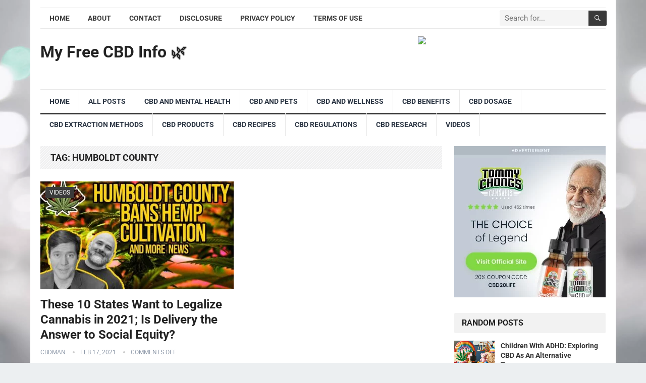

--- FILE ---
content_type: text/html; charset=UTF-8
request_url: https://myfreecbdinfo.com/tag/humboldt-county/
body_size: 11746
content:
<!DOCTYPE html>
<html lang="en-US" prefix="og: http://ogp.me/ns#">
<head>
<meta charset="UTF-8">
<title>Humboldt County &#124; My Free CBD Info 🌿</title>


<!-- SEO by Squirrly SEO 12.4.15 - https://plugin.squirrly.co/ -->

<meta name="robots" content="index,follow">
<meta name="googlebot" content="index,follow,max-snippet:-1,max-image-preview:large,max-video-preview:-1">
<meta name="bingbot" content="index,follow,max-snippet:-1,max-image-preview:large,max-video-preview:-1">

<link rel="canonical" href="https://myfreecbdinfo.com/tag/humboldt-county/" />
<link rel="alternate" type="application/rss+xml" href="https://myfreecbdinfo.com/sitemap.xml" />

<meta property="og:url" content="https://myfreecbdinfo.com/tag/humboldt-county/" />
<meta property="og:title" content="Humboldt County &#124; My Free CBD Info 🌿" />
<meta property="og:description" content="" />
<meta property="og:type" content="website" />
<meta property="og:site_name" content="My Free CBD Info 🌿" />
<meta property="og:locale" content="en_US" />

<meta property="twitter:url" content="https://myfreecbdinfo.com/tag/humboldt-county/" />
<meta property="twitter:title" content="Humboldt County &#124; My Free CBD Info 🌿" />
<meta property="twitter:description" content="" />
<meta property="twitter:domain" content="My Free CBD Info 🌿" />
<meta property="twitter:card" content="summary_large_image" />
<meta property="twitter:creator" content="@twitter" />
<meta property="twitter:site" content="@twitter" />
<script src='https://www.googletagmanager.com/gtag/js?id=G-0N3EWD2H59' defer data-deferred="1"></script><script src="[data-uri]" defer></script>
<!-- /SEO by Squirrly SEO - WordPress SEO Plugin -->




<meta name="viewport" content="width=device-width, initial-scale=1">
<meta http-equiv="X-UA-Compatible" content="IE=edge">
<meta name="HandheldFriendly" content="true">
<link rel="profile" href="https://gmpg.org/xfn/11">

	
	<link rel='dns-prefetch' href='//stats.wp.com' />
<link rel='dns-prefetch' href='//fonts.googleapis.com' />
<link rel="alternate" type="application/rss+xml" title="My Free CBD Info 🌿 &raquo; Feed" href="https://myfreecbdinfo.com/feed/" />
<link rel="alternate" type="application/rss+xml" title="My Free CBD Info 🌿 &raquo; Humboldt County Tag Feed" href="https://myfreecbdinfo.com/tag/humboldt-county/feed/" />

<style id="litespeed-ccss">ul{box-sizing:border-box}:root{--wp--preset--font-size--normal:16px;--wp--preset--font-size--huge:42px}body{--wp--preset--color--black:#000;--wp--preset--color--cyan-bluish-gray:#abb8c3;--wp--preset--color--white:#fff;--wp--preset--color--pale-pink:#f78da7;--wp--preset--color--vivid-red:#cf2e2e;--wp--preset--color--luminous-vivid-orange:#ff6900;--wp--preset--color--luminous-vivid-amber:#fcb900;--wp--preset--color--light-green-cyan:#7bdcb5;--wp--preset--color--vivid-green-cyan:#00d084;--wp--preset--color--pale-cyan-blue:#8ed1fc;--wp--preset--color--vivid-cyan-blue:#0693e3;--wp--preset--color--vivid-purple:#9b51e0;--wp--preset--gradient--vivid-cyan-blue-to-vivid-purple:linear-gradient(135deg,rgba(6,147,227,1) 0%,#9b51e0 100%);--wp--preset--gradient--light-green-cyan-to-vivid-green-cyan:linear-gradient(135deg,#7adcb4 0%,#00d082 100%);--wp--preset--gradient--luminous-vivid-amber-to-luminous-vivid-orange:linear-gradient(135deg,rgba(252,185,0,1) 0%,rgba(255,105,0,1) 100%);--wp--preset--gradient--luminous-vivid-orange-to-vivid-red:linear-gradient(135deg,rgba(255,105,0,1) 0%,#cf2e2e 100%);--wp--preset--gradient--very-light-gray-to-cyan-bluish-gray:linear-gradient(135deg,#eee 0%,#a9b8c3 100%);--wp--preset--gradient--cool-to-warm-spectrum:linear-gradient(135deg,#4aeadc 0%,#9778d1 20%,#cf2aba 40%,#ee2c82 60%,#fb6962 80%,#fef84c 100%);--wp--preset--gradient--blush-light-purple:linear-gradient(135deg,#ffceec 0%,#9896f0 100%);--wp--preset--gradient--blush-bordeaux:linear-gradient(135deg,#fecda5 0%,#fe2d2d 50%,#6b003e 100%);--wp--preset--gradient--luminous-dusk:linear-gradient(135deg,#ffcb70 0%,#c751c0 50%,#4158d0 100%);--wp--preset--gradient--pale-ocean:linear-gradient(135deg,#fff5cb 0%,#b6e3d4 50%,#33a7b5 100%);--wp--preset--gradient--electric-grass:linear-gradient(135deg,#caf880 0%,#71ce7e 100%);--wp--preset--gradient--midnight:linear-gradient(135deg,#020381 0%,#2874fc 100%);--wp--preset--duotone--dark-grayscale:url('#wp-duotone-dark-grayscale');--wp--preset--duotone--grayscale:url('#wp-duotone-grayscale');--wp--preset--duotone--purple-yellow:url('#wp-duotone-purple-yellow');--wp--preset--duotone--blue-red:url('#wp-duotone-blue-red');--wp--preset--duotone--midnight:url('#wp-duotone-midnight');--wp--preset--duotone--magenta-yellow:url('#wp-duotone-magenta-yellow');--wp--preset--duotone--purple-green:url('#wp-duotone-purple-green');--wp--preset--duotone--blue-orange:url('#wp-duotone-blue-orange');--wp--preset--font-size--small:13px;--wp--preset--font-size--medium:20px;--wp--preset--font-size--large:36px;--wp--preset--font-size--x-large:42px;--wp--preset--spacing--20:.44rem;--wp--preset--spacing--30:.67rem;--wp--preset--spacing--40:1rem;--wp--preset--spacing--50:1.5rem;--wp--preset--spacing--60:2.25rem;--wp--preset--spacing--70:3.38rem;--wp--preset--spacing--80:5.06rem;--wp--preset--shadow--natural:6px 6px 9px rgba(0,0,0,.2);--wp--preset--shadow--deep:12px 12px 50px rgba(0,0,0,.4);--wp--preset--shadow--sharp:6px 6px 0px rgba(0,0,0,.2);--wp--preset--shadow--outlined:6px 6px 0px -3px rgba(255,255,255,1),6px 6px rgba(0,0,0,1);--wp--preset--shadow--crisp:6px 6px 0px rgba(0,0,0,1)}html{-webkit-text-size-adjust:100%}*,*:before,*:after{box-sizing:border-box}html,body,div,span,h1,h2,h3,p,img,ul,li,form,aside,header,nav{margin:0;padding:0;border:0;outline:0;font-size:100%;vertical-align:baseline;background:0 0;word-wrap:break-word}body{line-height:1}aside,header,nav,main{display:block}nav ul{list-style:none}a{margin:0;padding:0;font-size:100%;vertical-align:baseline;background:0 0}input{vertical-align:middle}img{height:auto;max-width:100%}img[class*=attachment-]{height:auto}h1,h2,h3{color:#222;font-weight:700}input{-webkit-appearance:none;box-sizing:border-box}input,input[type=search]{font-size:15px;font-weight:400;background-color:#fff;border:1px solid #ddd;border-radius:2px;outline:none;color:#333}input[type=search]{height:40px;line-height:40px;padding:0 15px}button{border:none;border-radius:2px;color:#fff;padding:0 15px;white-space:nowrap;vertical-align:middle;font-size:14px;font-weight:700;height:40px;line-height:40px;text-transform:uppercase;-webkit-appearance:none;-webkit-backface-visibility:hidden}.clear:before,.clear:after{content:"";display:table}.clear:after{clear:both}.clear{clear:both}body{background:#eceff1;color:#414141;font-style:normal;font-size:16px;font-weight:400;line-height:1.6em}a{color:#222;text-decoration:none}a:visited{color:#222}.container{margin:0 auto;width:1120px}#page{background-color:#fff;width:1160px;margin:0 auto}#masthead .container{position:relative}.site-start{height:120px}.header-ad{float:right;line-height:.5;width:728px;height:90px;margin-top:15px;overflow:hidden;text-align:center}.site-header{background-color:#fff;width:100%;line-height:1}.search-input{background:#fff;border:1px solid #ddd;outline:none;height:38px;line-height:38px;color:#333;text-indent:5px}.search-submit{border-left:none;color:#8e99a9;font-size:15px;font-weight:600;height:38px;line-height:1;outline:none;text-align:center;vertical-align:middle}.header-search{line-height:1;width:240px;height:32px;position:absolute;top:5px;right:0;z-index:2}.header-search .search-input{background:#f5f5f5;border-top-right-radius:0;border-bottom-right-radius:0;border:none;color:#222;font-size:15px;padding:0 5px;height:30px;line-height:30px;width:210px;position:absolute;top:0;right:0;box-shadow:inset 0 1px 1px rgba(0,0,0,.1);-webkit-box-shadow:inset 0 1px 1px rgba(0,0,0,.1);-moz-box-shadow:inset 0 1px 1px rgba(0,0,0,.1);-webkit-appearance:none}.header-search .search-submit{border:none;border-top-left-radius:0;border-bottom-left-radius:0;box-shadow:none;color:#fff;font-size:14px;height:30px;position:absolute;top:0;right:0;padding:0 10px;text-transform:uppercase}.mobile-search{background-color:#fff;box-shadow:0 3px 8px rgba(0,0,0,.2);border-bottom-left-radius:3px;padding:10px;display:none;top:70px;right:1%;position:absolute}.mobile-search .search-submit{color:#fff;height:40px}.site-branding{float:left;text-align:left}.site-branding .site-title{font-size:32px;margin-top:30px}.site-branding .site-title a{display:block}.site-branding .site-desc{color:#8e99a9;font-size:13px;margin-top:10px}.sf-menu *{margin:0;padding:0;list-style:none}.sf-menu{margin:0;padding:0;list-style:none}.sf-menu li{position:relative}.sf-menu>li{float:left}.sf-menu a{display:block;position:relative}.sf-menu a{text-decoration:none;zoom:1}.sf-menu li{white-space:nowrap}.sf-menu li a{color:#2c3644;font-size:14px;font-weight:700;padding:0 18px;text-transform:uppercase}#primary-bar{border-top:1px solid #e9e9e9;border-bottom:1px solid #e9e9e9;height:42px;margin-top:15px}#primary-nav{margin:1px 0 0}#primary-nav li{line-height:38px}#secondary-bar{background-color:#fff;border-top:1px solid #e9e9e9;border-bottom:3px solid;height:50px}#secondary-nav li{border-right:1px solid #e9e9e9;line-height:46px}.entry-title a,.entry-title a:visited{color:#222}.site-content{padding:20px 0}#primary{float:left;width:796px}.thumbnail-wrap{position:relative}.breadcrumbs{background:url("/wp-content/themes/standard-pro/assets/img/bg-stripes.png") repeat;border-bottom:none;padding:10px 20px;position:relative;margin-bottom:25px}.breadcrumbs h1{font-size:18px;margin-bottom:0;text-transform:uppercase}.entry-category a{border-radius:2px;color:#fff;display:inline-block;font-size:12px;height:22px;line-height:22px;margin-bottom:10px;padding:0 8px;text-transform:uppercase;-webkit-backface-visibility:hidden}.content-grid .hentry{border-bottom:1px solid #ddd;margin-bottom:30px;padding-bottom:30px;position:relative}.content-grid .entry-title{line-height:1.25;margin-bottom:8px}.content-grid .entry-summary{display:table;line-height:1.8}.content-grid .entry-summary p{display:inline}.content-grid .entry-meta{font-size:12px;position:relative;text-transform:uppercase;color:#8e99a9}.content-grid .entry-meta a{color:#8e99a9}.content-grid .entry-meta .entry-comment,.content-grid .entry-meta .entry-date{position:relative;margin-left:11px;padding-left:15px}.content-grid .entry-meta .entry-comment:before,.content-grid .entry-meta .entry-date:before{background-color:#ccc;border-radius:50%;color:#aaa;content:" ";display:inline-block;width:4px;height:4px;position:absolute;left:0;top:5px}.content-grid .hentry{border-bottom:none;float:left;width:383px;margin-right:30px;margin-bottom:40px;padding-bottom:0}.content-grid .hentry:nth-of-type(2n+1){clear:left}.content-grid .thumbnail-link{display:block;width:100%;position:relative;margin:0 0 15px;line-height:.5;text-align:center}.content-grid .thumbnail-link img{width:100%;height:auto}.content-grid .entry-title{font-size:24px}.content-grid .entry-category{position:absolute;top:8px;left:10px}.content-grid .entry-meta{margin-bottom:10px}.content-grid .entry-summary{margin-bottom:10px}#primary p,.entry-summary{line-height:1.8em}.sidebar{float:right;width:300px}.sidebar .widget{margin-bottom:25px;line-height:1.4}.sidebar .widget .widget-title{background-color:#f2f2f2;border-radius:2px;color:#222;font-size:16px;font-weight:700;margin-bottom:15px;height:40px;line-height:40px;padding:0 15px;text-transform:uppercase}.sidebar .widget ul>li{list-style:none;margin-bottom:15px;position:relative;padding-left:14px}.sidebar .widget ul>li a{color:#333}.sidebar .widget ul>li:before{border-radius:50%;content:" ";display:inline-block;width:4px;height:4px;position:absolute;left:0;top:8px}.sidebar .widget_posts_thumbnail ul li{list-style:none}.sidebar .widget_posts_thumbnail ul li:before{content:none;display:none}.sidebar .widget_posts_thumbnail{color:#8e99a9;line-height:1.4}.sidebar .widget_posts_thumbnail ul>li{margin-bottom:20px;padding:0!important}.sidebar .widget_posts_thumbnail .thumbnail-wrap,.sidebar .widget_posts_thumbnail .wp-post-image,.sidebar .widget_posts_thumbnail img{width:80px;height:auto}.widget_posts_thumbnail ul li{margin:0 0 20px}.widget_posts_thumbnail li:after{content:"";display:block;clear:both}.widget_posts_thumbnail .entry-wrap{display:table;line-height:1.2}.widget_posts_thumbnail .entry-wrap a{font-size:14px;font-weight:700}.widget_posts_thumbnail .thumbnail-wrap{float:left;margin:0 12px 0 0;line-height:0}.widget_posts_thumbnail .entry-meta{color:#8e99a9;font-size:13px;margin-top:5px}.sidebar .widget_ad{background:0 0;padding:0}.sidebar .widget_ad img{line-height:.8}#back-top{display:none;position:fixed;bottom:10px;right:10px}#back-top a span{background-color:#999;border-radius:2px;color:#fff;font-size:18px;width:30px;height:30px;display:block;line-height:30px;text-align:center;text-decoration:none;vertical-align:middle}:root .header-search .search-submit{right:-2px}img{-webkit-backface-visibility:hidden}.mobile-menu-icon{display:none;position:absolute;top:22px;right:40px}.mobile-menu-icon .menu-icon-close,.mobile-menu-icon .menu-icon-open{color:#333;display:block;font-size:13px;font-weight:700;padding:0 8px;min-width:60px;height:28px;line-height:28px;text-align:center;text-transform:uppercase}.mobile-menu-icon .menu-icon-close{display:none}.mobile-menu-icon .menu-icon-close .genericon{margin-top:-2px;font-size:18px;font-weight:600;line-height:1;vertical-align:middle}.mobile-menu-icon .menu-icon-close{display:none}.mobile-menu{background-color:#f7f7f7;border-top:1px solid #f0f0f0;display:none;position:absolute;width:100%;top:70px;padding:25px 0;z-index:9999}.mobile-menu .menu-left,.mobile-menu .menu-right{float:left;width:50%}.mobile-menu h3{color:#333;font-size:14px;margin-bottom:15px;text-transform:uppercase}.mobile-menu ul li{display:block;list-style:none;margin-bottom:15px}.mobile-menu ul li:before{font-family:"genericons";content:'\f428';color:#999;font-size:15px;margin-left:-4px;padding-right:2px;vertical-align:middle;text-align:left}.mobile-menu ul li:last-child{margin-bottom:0}.mobile-menu ul li.menu-item-home{display:none}.mobile-menu ul li a{color:#666;font-size:14px}.search-icon{display:none;position:absolute;top:26px;right:10px}.search-icon span{color:#333;font-size:22px;font-weight:700;vertical-align:middle}.search-icon .genericon-close{display:none}@media only screen and (min-width:960px) and (max-width:1119px){body{background-color:#fff}#page,.container{width:940px}.header-ad{width:600px;height:auto;margin-top:23px}#primary{width:620px}.sf-menu li a{font-weight:400;text-transform:none;padding:0 15px}.content-grid .hentry{width:295px}.content-grid .entry-comment{display:none}}@media only screen and (max-width:959px){.mobile-menu-icon,.search-icon{display:block}.site-branding .site-title{font-size:28px;line-height:67px;margin-top:0}.site-branding .site-desc{display:none}#primary-nav,#secondary-nav,#primary-bar,#secondary-bar{display:none}#page{width:100%}.container{width:98%}.site-header{position:relative}.site-start{height:70px;border-bottom:3px solid #ce181e}.header-ad{float:left;width:100%;height:auto;text-align:center}#primary{float:none;width:100%;padding-bottom:25px}#secondary{float:none;width:100%}}@media only screen and (min-width:768px) and (max-width:959px){.header-ad{margin-top:20px}.content-grid .hentry{width:48%;margin-right:4%}.content-grid .hentry .entry-comment{display:none}}@media only screen and (max-width:767px){.header-ad{height:auto;margin-bottom:0}.site-content{padding:13px 0}.entry-summary{clear:both;display:block}.entry-summary:before{content:" ";display:block;clear:both}}@media only screen and (min-width:480px) and (max-width:767px){.content-grid .hentry{width:48%;margin-right:4%;padding:0}.content-grid .hentry .entry-comment{display:none}.content-grid .entry-title{font-size:20px}}@media only screen and (max-width:479px){.site-content{padding:10px 0}.site-branding .site-title{font-size:24px}.site-title{font-size:24px}.content-grid .hentry{float:none;width:100%;margin:0 0 25px}.content-grid .entry-title{font-size:22px}}@media only screen and (max-width:359px){.content-grid .hentry .entry-comment{display:none}}body.custom-background{background-image:url("https://myfreecbdinfo.com/wp-content/uploads/2021/03/bg1.jpg");background-position:left top;background-size:cover;background-repeat:no-repeat;background-attachment:fixed}.content-grid .entry-summary{display:inline}body,input,input[type=search]{font-family:"Roboto","Helvetica Neue",Helvetica,Arial,sans-serif}#secondary-menu li a,button,h1,h2,h3{font-family:"Roboto","Helvetica Neue",Helvetica,Arial,sans-serif}#primary-menu li a:link,#primary-menu li a:visited,.sidebar .widget a{color:#3a3a3a}button,.entry-category a,.sidebar .widget ul li:before{background-color:#3a3a3a}#secondary-bar{border-bottom-color:#3a3a3a}.header-search,.sf-menu li a:before{border-color:#3a3a3a}</style><link rel="preload" data-asynced="1" data-optimized="2" as="style" onload="this.onload=null;this.rel='stylesheet'" href="https://myfreecbdinfo.com/wp-content/litespeed/css/4d32eae99a686ce44542c8e8e0d4f627.css?ver=7f6f7" /><script src="[data-uri]" defer></script>














<script type="text/javascript" src="https://myfreecbdinfo.com/wp-includes/js/jquery/jquery.min.js?ver=3.7.1" id="jquery-core-js"></script>

<link rel="https://api.w.org/" href="https://myfreecbdinfo.com/wp-json/" /><link rel="alternate" title="JSON" type="application/json" href="https://myfreecbdinfo.com/wp-json/wp/v2/tags/824" /><link rel="EditURI" type="application/rsd+xml" title="RSD" href="https://myfreecbdinfo.com/xmlrpc.php?rsd" />
<meta name="generator" content="WordPress 6.7.4" />
<link rel='dns-prefetch' href='https://i0.wp.com/'><link rel='preconnect' href='https://i0.wp.com/' crossorigin><link rel='dns-prefetch' href='https://i1.wp.com/'><link rel='preconnect' href='https://i1.wp.com/' crossorigin><link rel='dns-prefetch' href='https://i2.wp.com/'><link rel='preconnect' href='https://i2.wp.com/' crossorigin><link rel='dns-prefetch' href='https://i3.wp.com/'><link rel='preconnect' href='https://i3.wp.com/' crossorigin><!-- FIFU: meta tags for featured image (begin) -->
<!-- FIFU: meta tags for featured image (end) --><meta name="google-site-verification" content="qqplshWRZKDMqn7e7SDw6OPs7h1cRSm9CbJqxGDhWpM" />	
		
	
<!-- Begin Custom CSS -->

<!-- End Custom CSS -->
		
		<script async src="https://pagead2.googlesyndication.com/pagead/js/adsbygoogle.js?client=ca-pub-7777712716802792"
     crossorigin="anonymous"></script>

</head>

<body class="archive tag tag-humboldt-county tag-824 custom-background wp-embed-responsive hfeed">
<div id="page" class="site">

	<header id="masthead" class="site-header clear">

		<div id="primary-bar" class="container">

			<nav id="primary-nav" class="primary-navigation">

				<div class="menu-top-menu-container"><ul id="primary-menu" class="sf-menu"><li id="menu-item-12" class="menu-item menu-item-type-custom menu-item-object-custom menu-item-home menu-item-12"><a href="https://myfreecbdinfo.com/">Home</a></li>
<li id="menu-item-37" class="menu-item menu-item-type-post_type menu-item-object-page menu-item-37"><a href="https://myfreecbdinfo.com/about/">About</a></li>
<li id="menu-item-38" class="menu-item menu-item-type-post_type menu-item-object-page menu-item-38"><a href="https://myfreecbdinfo.com/contact/">Contact</a></li>
<li id="menu-item-39" class="menu-item menu-item-type-post_type menu-item-object-page menu-item-39"><a href="https://myfreecbdinfo.com/disclosure/">Disclosure</a></li>
<li id="menu-item-40" class="menu-item menu-item-type-post_type menu-item-object-page menu-item-40"><a href="https://myfreecbdinfo.com/privacy-policy/">Privacy Policy</a></li>
<li id="menu-item-41" class="menu-item menu-item-type-post_type menu-item-object-page menu-item-41"><a href="https://myfreecbdinfo.com/terms-of-use/">Terms of Use</a></li>
</ul></div>
			</nav><!-- #primary-nav -->

			
			<div class="header-search">
				<form id="searchform" method="get" action="https://myfreecbdinfo.com/">
					<input type="search" name="s" class="search-input" placeholder="Search for..." autocomplete="off">
					<button type="submit" class="search-submit"><span class="genericon genericon-search"></span></button>		
				</form>
			</div><!-- .header-search -->	
					
			
		</div><!-- #primary-bar -->

		<div class="site-start container">

			<div class="site-branding">

				
				<h1 class="site-title"><a href="https://myfreecbdinfo.com">My Free CBD Info 🌿</a></h1>
				<div class="site-desc">
									</div><!-- .site-desc -->

				
			</div><!-- .site-branding -->						

			<div id="happythemes-ad-6" class="header-ad widget_ad ad-widget"><div class="adwidget"><a target="_blank" href="https://shareasale.com/r.cfm?b=2533663&amp;u=2719813&amp;m=103142&amp;urllink=&amp;afftrack="><img src="https://static.shareasale.com/image/103142/728-x-90_06.jpg" border="0" /></a></div></div>	

		</div><!-- .site-start .container -->

		<div id="secondary-bar" class="container">

			<nav id="secondary-nav" class="secondary-navigation">

				<div class="menu-main-menu-container"><ul id="secondary-menu" class="sf-menu"><li id="menu-item-2764" class="menu-item menu-item-type-custom menu-item-object-custom menu-item-home menu-item-2764"><a href="https://myfreecbdinfo.com/">Home</a></li>
<li id="menu-item-2751" class="menu-item menu-item-type-taxonomy menu-item-object-category menu-item-2751"><a href="https://myfreecbdinfo.com/category/cbd-articlesnews/">All Posts</a></li>
<li id="menu-item-2752" class="menu-item menu-item-type-taxonomy menu-item-object-category menu-item-2752"><a href="https://myfreecbdinfo.com/category/cbd-and-mental-health/">CBD and Mental Health</a></li>
<li id="menu-item-2753" class="menu-item menu-item-type-taxonomy menu-item-object-category menu-item-2753"><a href="https://myfreecbdinfo.com/category/cbd-and-pets/">CBD and Pets</a></li>
<li id="menu-item-2754" class="menu-item menu-item-type-taxonomy menu-item-object-category menu-item-2754"><a href="https://myfreecbdinfo.com/category/cbd-and-wellness/">CBD and Wellness</a></li>
<li id="menu-item-2755" class="menu-item menu-item-type-taxonomy menu-item-object-category menu-item-2755"><a href="https://myfreecbdinfo.com/category/cbd-benefits/">CBD Benefits</a></li>
<li id="menu-item-2756" class="menu-item menu-item-type-taxonomy menu-item-object-category menu-item-2756"><a href="https://myfreecbdinfo.com/category/cbd-dosage/">CBD Dosage</a></li>
<li id="menu-item-2757" class="menu-item menu-item-type-taxonomy menu-item-object-category menu-item-2757"><a href="https://myfreecbdinfo.com/category/cbd-extraction-methods/">CBD Extraction Methods</a></li>
<li id="menu-item-2758" class="menu-item menu-item-type-taxonomy menu-item-object-category menu-item-2758"><a href="https://myfreecbdinfo.com/category/cbd-products/">CBD Products</a></li>
<li id="menu-item-2759" class="menu-item menu-item-type-taxonomy menu-item-object-category menu-item-2759"><a href="https://myfreecbdinfo.com/category/cbd-recipes/">CBD Recipes</a></li>
<li id="menu-item-2760" class="menu-item menu-item-type-taxonomy menu-item-object-category menu-item-2760"><a href="https://myfreecbdinfo.com/category/cbd-regulations/">CBD Regulations</a></li>
<li id="menu-item-2761" class="menu-item menu-item-type-taxonomy menu-item-object-category menu-item-2761"><a href="https://myfreecbdinfo.com/category/cbd-research/">CBD Research</a></li>
<li id="menu-item-2762" class="menu-item menu-item-type-taxonomy menu-item-object-category menu-item-2762"><a href="https://myfreecbdinfo.com/category/videos/">Videos</a></li>
</ul></div>
			</nav><!-- #secondary-nav -->

		</div><!-- #secondary-bar -->

		<span class="mobile-menu-icon">
			<span class="menu-icon-open">Menu</span>
			<span class="menu-icon-close"><span class="genericon genericon-close"></span></span>		
		</span>	

					
			<span class="search-icon">
				<span class="genericon genericon-search"></span>
				<span class="genericon genericon-close"></span>			
			</span>

			<div class="mobile-search">
				<form id="searchform" method="get" action="https://myfreecbdinfo.com/">
					<input type="search" name="s" class="search-input" placeholder="Search for..." autocomplete="off">
					<button type="submit" class="search-submit"><span class="genericon genericon-search"></span></button>		
				</form>
			</div><!-- .header-search -->					

		
		<div class="mobile-menu clear">

			<div class="container">

			<div class="menu-left"><h3>Pages</h3><div class="menu-top-menu-container"><ul id="primary-mobile-menu" class=""><li class="menu-item menu-item-type-custom menu-item-object-custom menu-item-home menu-item-12"><a href="https://myfreecbdinfo.com/">Home</a></li>
<li class="menu-item menu-item-type-post_type menu-item-object-page menu-item-37"><a href="https://myfreecbdinfo.com/about/">About</a></li>
<li class="menu-item menu-item-type-post_type menu-item-object-page menu-item-38"><a href="https://myfreecbdinfo.com/contact/">Contact</a></li>
<li class="menu-item menu-item-type-post_type menu-item-object-page menu-item-39"><a href="https://myfreecbdinfo.com/disclosure/">Disclosure</a></li>
<li class="menu-item menu-item-type-post_type menu-item-object-page menu-item-40"><a href="https://myfreecbdinfo.com/privacy-policy/">Privacy Policy</a></li>
<li class="menu-item menu-item-type-post_type menu-item-object-page menu-item-41"><a href="https://myfreecbdinfo.com/terms-of-use/">Terms of Use</a></li>
</ul></div></div><div class="menu-right"><h3>Categories</h3><div class="menu-main-menu-container"><ul id="secondary-mobile-menu" class=""><li class="menu-item menu-item-type-custom menu-item-object-custom menu-item-home menu-item-2764"><a href="https://myfreecbdinfo.com/">Home</a></li>
<li class="menu-item menu-item-type-taxonomy menu-item-object-category menu-item-2751"><a href="https://myfreecbdinfo.com/category/cbd-articlesnews/">All Posts</a></li>
<li class="menu-item menu-item-type-taxonomy menu-item-object-category menu-item-2752"><a href="https://myfreecbdinfo.com/category/cbd-and-mental-health/">CBD and Mental Health</a></li>
<li class="menu-item menu-item-type-taxonomy menu-item-object-category menu-item-2753"><a href="https://myfreecbdinfo.com/category/cbd-and-pets/">CBD and Pets</a></li>
<li class="menu-item menu-item-type-taxonomy menu-item-object-category menu-item-2754"><a href="https://myfreecbdinfo.com/category/cbd-and-wellness/">CBD and Wellness</a></li>
<li class="menu-item menu-item-type-taxonomy menu-item-object-category menu-item-2755"><a href="https://myfreecbdinfo.com/category/cbd-benefits/">CBD Benefits</a></li>
<li class="menu-item menu-item-type-taxonomy menu-item-object-category menu-item-2756"><a href="https://myfreecbdinfo.com/category/cbd-dosage/">CBD Dosage</a></li>
<li class="menu-item menu-item-type-taxonomy menu-item-object-category menu-item-2757"><a href="https://myfreecbdinfo.com/category/cbd-extraction-methods/">CBD Extraction Methods</a></li>
<li class="menu-item menu-item-type-taxonomy menu-item-object-category menu-item-2758"><a href="https://myfreecbdinfo.com/category/cbd-products/">CBD Products</a></li>
<li class="menu-item menu-item-type-taxonomy menu-item-object-category menu-item-2759"><a href="https://myfreecbdinfo.com/category/cbd-recipes/">CBD Recipes</a></li>
<li class="menu-item menu-item-type-taxonomy menu-item-object-category menu-item-2760"><a href="https://myfreecbdinfo.com/category/cbd-regulations/">CBD Regulations</a></li>
<li class="menu-item menu-item-type-taxonomy menu-item-object-category menu-item-2761"><a href="https://myfreecbdinfo.com/category/cbd-research/">CBD Research</a></li>
<li class="menu-item menu-item-type-taxonomy menu-item-object-category menu-item-2762"><a href="https://myfreecbdinfo.com/category/videos/">Videos</a></li>
</ul></div></div>
			</div><!-- .container -->

		</div><!-- .mobile-menu -->					

	</header><!-- #masthead -->	

<div id="content" class="site-content container clear">

	<div id="primary" class="content-area clear">
				
		<main id="main" class="site-main clear">

			<div class="breadcrumbs clear">
				<h1>
					Tag: <span>Humboldt County</span>					
				</h1>	
			</div><!-- .breadcrumbs -->
		
			<div id="recent-content" class="content-grid">

				
<div id="post-501" class="post-501 post type-post status-publish format-standard has-post-thumbnail hentry category-videos tag-cannabis-delivery tag-cannabis-industry tag-cannabis-legalization tag-cannabis-legalization-news tag-cannabis-news-2021 tag-delta-8 tag-hb-1100 tag-hb-1100-south-dakota tag-hemp-industry tag-humboldt-county tag-is-delivery-the-answer-to-social-equity tag-legalize-2021 tag-marijuana-legalization tag-marijuana-news tag-marijuana-social-equity tag-nj-weed tag-south-dakota-hb-1100 tag-states-legalizing-in-2021 tag-thc-vape-rules tag-these-10-states-want-to-legalize-cannabis-in-2021 tag-vape-toxins tag-who-will-legalize-in-2021">	

			<a class="thumbnail-link" href="https://myfreecbdinfo.com/these-10-states-want-to-legalize-cannabis-in-2021-is-delivery-the-answer-to-social-equity/">
			<div class="thumbnail-wrap">
				<img width="383" height="214" src="https://myfreecbdinfo.com/wp-content/uploads/2021/04/t-to-legalize-cannabis-in-2021-is-delivery-the-answer-to-social-equity-R9z06iHSmmw-383x214.jpg.webp" class="attachment-grid_thumb size-grid_thumb wp-post-image" alt="These 10 States Want to Legalize Cannabis in 2021; Is Delivery the Answer to Social Equity?" title="These 10 States Want to Legalize Cannabis in 2021; Is Delivery the Answer to Social Equity?" decoding="async" srcset="https://myfreecbdinfo.com/wp-content/uploads/2021/04/t-to-legalize-cannabis-in-2021-is-delivery-the-answer-to-social-equity-R9z06iHSmmw-383x214.jpg.webp 383w, https://myfreecbdinfo.com/wp-content/uploads/2021/04/t-to-legalize-cannabis-in-2021-is-delivery-the-answer-to-social-equity-R9z06iHSmmw-300x169.jpg.webp 300w, https://myfreecbdinfo.com/wp-content/uploads/2021/04/t-to-legalize-cannabis-in-2021-is-delivery-the-answer-to-social-equity-R9z06iHSmmw-1024x576.jpg.webp 1024w, https://myfreecbdinfo.com/wp-content/uploads/2021/04/t-to-legalize-cannabis-in-2021-is-delivery-the-answer-to-social-equity-R9z06iHSmmw-768x432.jpg.webp 768w, https://myfreecbdinfo.com/wp-content/uploads/2021/04/t-to-legalize-cannabis-in-2021-is-delivery-the-answer-to-social-equity-R9z06iHSmmw-796x445.jpg.webp 796w, https://myfreecbdinfo.com/wp-content/uploads/2021/04/t-to-legalize-cannabis-in-2021-is-delivery-the-answer-to-social-equity-R9z06iHSmmw.jpg.webp 1280w" sizes="(max-width: 383px) 100vw, 383px" />			</div><!-- .thumbnail-wrap -->
		</a>
		

	<div class="entry-category">
		<a href="https://myfreecbdinfo.com/category/videos/" title="View all posts in Videos" >Videos</a> 	</div><!-- .entry-category -->

	<h2 class="entry-title"><a href="https://myfreecbdinfo.com/these-10-states-want-to-legalize-cannabis-in-2021-is-delivery-the-answer-to-social-equity/">These 10 States Want to Legalize Cannabis in 2021; Is Delivery the Answer to Social Equity?</a></h2>
	
	<div class="entry-meta">

	<span class="entry-author"><a href="https://myfreecbdinfo.com/author/cbdman/" title="Posts by cbdman" rel="author">cbdman</a></span> 
	<span class="entry-date">Feb 17, 2021</span>
	<span class="entry-comment"><span class="comments-link">comments off</span></span>

</div><!-- .entry-meta -->
	<div class="entry-summary">
		<p>The Most Effective Treatment For Lumbar Disc Pain When it comes to back pains, the lower back part is always one of the most common parts that many people experience&#8230; </p>
	</div><!-- .entry-summary -->

	<div class="read-more"><a href="https://myfreecbdinfo.com/these-10-states-want-to-legalize-cannabis-in-2021-is-delivery-the-answer-to-social-equity/">Continue Reading &raquo;</a></div>

</div><!-- #post-501 -->
			</div><!-- #recent-content -->	

		</main><!-- .site-main -->

		
	</div><!-- #primary -->


<aside id="secondary" class="widget-area sidebar">
	
	<div id="happythemes-ad-7" class="widget widget_ad ad-widget"><div class="adwidget"><a href="https://clicks.trackcb.com/aff_c?offer_id=84&aff_id=1960" target="_blank"><img src="https://myfreecbdinfo.com/wp-content/uploads/2021/04/tommychongs.png.webp"></a></div></div><div id="standard_pro-random-5" class="widget widget-standard_pro-random widget_posts_thumbnail"><h2 class="widget-title">Random Posts</h2><ul><li class="clear"><a href="https://myfreecbdinfo.com/children-with-adhd-exploring-cbd-as-an-alternative-treatment/" rel="bookmark"><div class="thumbnail-wrap"><img width="300" height="300" src="https://myfreecbdinfo.com/wp-content/uploads/2024/09/02APN2bQ-ynD6CNQHrz-300x300.png" class="attachment-post-thumbnail size-post-thumbnail wp-post-image" alt="Children With ADHD: Exploring CBD As An Alternative Treatment" title="Children With ADHD: Exploring CBD As An Alternative Treatment" decoding="async" loading="lazy" srcset="https://myfreecbdinfo.com/wp-content/uploads/2024/09/02APN2bQ-ynD6CNQHrz-300x300.png 300w, https://myfreecbdinfo.com/wp-content/uploads/2024/09/02APN2bQ-ynD6CNQHrz-150x150.png 150w, https://myfreecbdinfo.com/wp-content/uploads/2024/09/02APN2bQ-ynD6CNQHrz-80x80.png 80w" sizes="auto, (max-width: 300px) 100vw, 300px" /></div></a><div class="entry-wrap"><a href="https://myfreecbdinfo.com/children-with-adhd-exploring-cbd-as-an-alternative-treatment/" rel="bookmark">Children With ADHD: Exploring CBD As An Alternative Treatment</a><div class="entry-meta">September 6, 2024</div></div></li><li class="clear"><a href="https://myfreecbdinfo.com/germany-ready-to-legalize-marijuana/" rel="bookmark"><div class="thumbnail-wrap"><img width="300" height="300" src="https://myfreecbdinfo.com/wp-content/uploads/2021/11/germany-ready-to-legalize-marijuana-aQYgoKshQEg-300x300.jpg.webp" class="attachment-post-thumbnail size-post-thumbnail wp-post-image" alt="Germany Ready To Legalize Marijuana" title="Germany Ready To Legalize Marijuana" decoding="async" loading="lazy" srcset="https://myfreecbdinfo.com/wp-content/uploads/2021/11/germany-ready-to-legalize-marijuana-aQYgoKshQEg-300x300.jpg.webp 300w, https://myfreecbdinfo.com/wp-content/uploads/2021/11/germany-ready-to-legalize-marijuana-aQYgoKshQEg-150x150.jpg.webp 150w, https://myfreecbdinfo.com/wp-content/uploads/2021/11/germany-ready-to-legalize-marijuana-aQYgoKshQEg-80x80.jpg.webp 80w" sizes="auto, (max-width: 300px) 100vw, 300px" /></div></a><div class="entry-wrap"><a href="https://myfreecbdinfo.com/germany-ready-to-legalize-marijuana/" rel="bookmark">Germany Ready To Legalize Marijuana</a><div class="entry-meta">November 21, 2021</div></div></li><li class="clear"><a href="https://myfreecbdinfo.com/rcz-toking-tuesday/" rel="bookmark"><div class="thumbnail-wrap"><img width="300" height="300" src="https://myfreecbdinfo.com/wp-content/uploads/2021/04/rcz-toking-tuesday-CqKJz-ZBXe8-300x300.jpg.webp" class="attachment-post-thumbnail size-post-thumbnail wp-post-image" alt="RCZ Toking Tuesday" title="RCZ Toking Tuesday" decoding="async" loading="lazy" srcset="https://myfreecbdinfo.com/wp-content/uploads/2021/04/rcz-toking-tuesday-CqKJz-ZBXe8-300x300.jpg.webp 300w, https://myfreecbdinfo.com/wp-content/uploads/2021/04/rcz-toking-tuesday-CqKJz-ZBXe8-150x150.jpg.webp 150w, https://myfreecbdinfo.com/wp-content/uploads/2021/04/rcz-toking-tuesday-CqKJz-ZBXe8-80x80.jpg.webp 80w" sizes="auto, (max-width: 300px) 100vw, 300px" /></div></a><div class="entry-wrap"><a href="https://myfreecbdinfo.com/rcz-toking-tuesday/" rel="bookmark">RCZ Toking Tuesday</a><div class="entry-meta">December 15, 2020</div></div></li><li class="clear"><a href="https://myfreecbdinfo.com/washington-dispensaries-hit-by-scammers/" rel="bookmark"><div class="thumbnail-wrap"><img width="300" height="300" src="https://myfreecbdinfo.com/wp-content/uploads/2021/04/washington-dispensaries-hit-by-scammers-s9pT6TdiOZg-300x300.jpg.webp" class="attachment-post-thumbnail size-post-thumbnail wp-post-image" alt="Washington Dispensaries Hit by Scammers" title="Washington Dispensaries Hit by Scammers" decoding="async" loading="lazy" srcset="https://myfreecbdinfo.com/wp-content/uploads/2021/04/washington-dispensaries-hit-by-scammers-s9pT6TdiOZg-300x300.jpg.webp 300w, https://myfreecbdinfo.com/wp-content/uploads/2021/04/washington-dispensaries-hit-by-scammers-s9pT6TdiOZg-150x150.jpg.webp 150w, https://myfreecbdinfo.com/wp-content/uploads/2021/04/washington-dispensaries-hit-by-scammers-s9pT6TdiOZg-80x80.jpg 80w" sizes="auto, (max-width: 300px) 100vw, 300px" /></div></a><div class="entry-wrap"><a href="https://myfreecbdinfo.com/washington-dispensaries-hit-by-scammers/" rel="bookmark">Washington Dispensaries Hit by Scammers</a><div class="entry-meta">September 16, 2020</div></div></li><li class="clear"><a href="https://myfreecbdinfo.com/black-cherry-punch-marijuana-monday/" rel="bookmark"><div class="thumbnail-wrap"><img width="300" height="300" src="https://myfreecbdinfo.com/wp-content/uploads/2021/07/black-cherry-punch-marijuana-monday-ystUrrCSF9whqdefault-300x300.jpg.webp" class="attachment-post-thumbnail size-post-thumbnail wp-post-image" alt="Black Cherry Punch Marijuana Monday" title="Black Cherry Punch Marijuana Monday" decoding="async" loading="lazy" srcset="https://myfreecbdinfo.com/wp-content/uploads/2021/07/black-cherry-punch-marijuana-monday-ystUrrCSF9whqdefault-300x300.jpg.webp 300w, https://myfreecbdinfo.com/wp-content/uploads/2021/07/black-cherry-punch-marijuana-monday-ystUrrCSF9whqdefault-150x150.jpg.webp 150w, https://myfreecbdinfo.com/wp-content/uploads/2021/07/black-cherry-punch-marijuana-monday-ystUrrCSF9whqdefault-80x80.jpg.webp 80w" sizes="auto, (max-width: 300px) 100vw, 300px" /></div></a><div class="entry-wrap"><a href="https://myfreecbdinfo.com/black-cherry-punch-marijuana-monday/" rel="bookmark">Black Cherry Punch Marijuana Monday</a><div class="entry-meta">July 26, 2021</div></div></li><li class="clear"><a href="https://myfreecbdinfo.com/can-you-trademark-cannabis-brands-cannabis-intellectual-property-questions-answers/" rel="bookmark"><div class="thumbnail-wrap"><img width="300" height="300" src="https://myfreecbdinfo.com/wp-content/uploads/2021/04/emark-cannabis-brands-cannabis-intellectual-property-questions-answers-g0eMWz9gGMM-300x300.jpg.webp" class="attachment-post-thumbnail size-post-thumbnail wp-post-image" alt="Can You Trademark Cannabis Brands? Cannabis Intellectual Property Questions &#038; Answers" title="Can You Trademark Cannabis Brands? Cannabis Intellectual Property Questions &#038; Answers" decoding="async" loading="lazy" srcset="https://myfreecbdinfo.com/wp-content/uploads/2021/04/emark-cannabis-brands-cannabis-intellectual-property-questions-answers-g0eMWz9gGMM-300x300.jpg.webp 300w, https://myfreecbdinfo.com/wp-content/uploads/2021/04/emark-cannabis-brands-cannabis-intellectual-property-questions-answers-g0eMWz9gGMM-150x150.jpg.webp 150w, https://myfreecbdinfo.com/wp-content/uploads/2021/04/emark-cannabis-brands-cannabis-intellectual-property-questions-answers-g0eMWz9gGMM-80x80.jpg 80w" sizes="auto, (max-width: 300px) 100vw, 300px" /></div></a><div class="entry-wrap"><a href="https://myfreecbdinfo.com/can-you-trademark-cannabis-brands-cannabis-intellectual-property-questions-answers/" rel="bookmark">Can You Trademark Cannabis Brands? Cannabis Intellectual Property Questions &#038; Answers</a><div class="entry-meta">November 9, 2020</div></div></li><li class="clear"><div class="entry-wrap"><a href="https://myfreecbdinfo.com/earl-blumenauers-unfinished-weed-business/" rel="bookmark">Earl Blumenauer’s unfinished weed business</a><div class="entry-meta">December 30, 2024</div></div></li><li class="clear"><a href="https://myfreecbdinfo.com/virginia-decriminalizes-marijuana-gov-ralph-northam-signed-decriminalization-bill-into-law/" rel="bookmark"><div class="thumbnail-wrap"><img width="300" height="300" src="https://myfreecbdinfo.com/wp-content/uploads/2021/04/zes-marijuana-gov-ralph-northam-signed-decriminalization-bill-into-law-AD5Wqtxc8BA-300x300.jpg.webp" class="attachment-post-thumbnail size-post-thumbnail wp-post-image" alt="Virginia Decriminalizes Marijuana &#8211; Gov. Ralph Northam Signed Decriminalization bill into law" title="Virginia Decriminalizes Marijuana &#8211; Gov. Ralph Northam Signed Decriminalization bill into law" decoding="async" loading="lazy" srcset="https://myfreecbdinfo.com/wp-content/uploads/2021/04/zes-marijuana-gov-ralph-northam-signed-decriminalization-bill-into-law-AD5Wqtxc8BA-300x300.jpg.webp 300w, https://myfreecbdinfo.com/wp-content/uploads/2021/04/zes-marijuana-gov-ralph-northam-signed-decriminalization-bill-into-law-AD5Wqtxc8BA-150x150.jpg.webp 150w, https://myfreecbdinfo.com/wp-content/uploads/2021/04/zes-marijuana-gov-ralph-northam-signed-decriminalization-bill-into-law-AD5Wqtxc8BA-80x80.jpg.webp 80w" sizes="auto, (max-width: 300px) 100vw, 300px" /></div></a><div class="entry-wrap"><a href="https://myfreecbdinfo.com/virginia-decriminalizes-marijuana-gov-ralph-northam-signed-decriminalization-bill-into-law/" rel="bookmark">Virginia Decriminalizes Marijuana &#8211; Gov. Ralph Northam Signed Decriminalization bill into law</a><div class="entry-meta">April 14, 2020</div></div></li><li class="clear"><a href="https://myfreecbdinfo.com/jokers-wild-marijuana-monday/" rel="bookmark"><div class="thumbnail-wrap"><img width="300" height="300" src="https://myfreecbdinfo.com/wp-content/uploads/2021/04/jokers-wild-marijuana-monday-bU2-ADj1Xv0-300x300.jpg" class="attachment-post-thumbnail size-post-thumbnail wp-post-image" alt="Joker&#8217;s Wild Marijuana Monday" title="Joker&#8217;s Wild Marijuana Monday" decoding="async" loading="lazy" srcset="https://myfreecbdinfo.com/wp-content/uploads/2021/04/jokers-wild-marijuana-monday-bU2-ADj1Xv0-300x300.jpg 300w, https://myfreecbdinfo.com/wp-content/uploads/2021/04/jokers-wild-marijuana-monday-bU2-ADj1Xv0-150x150.jpg 150w, https://myfreecbdinfo.com/wp-content/uploads/2021/04/jokers-wild-marijuana-monday-bU2-ADj1Xv0-80x80.jpg.webp 80w" sizes="auto, (max-width: 300px) 100vw, 300px" /></div></a><div class="entry-wrap"><a href="https://myfreecbdinfo.com/jokers-wild-marijuana-monday/" rel="bookmark">Joker&#8217;s Wild Marijuana Monday</a><div class="entry-meta">March 22, 2021</div></div></li><li class="clear"><a href="https://myfreecbdinfo.com/the-best-cbd-products-for-pain-management/" rel="bookmark"><div class="thumbnail-wrap"><img width="300" height="300" src="https://myfreecbdinfo.com/wp-content/uploads/2024/08/0juBfNiGvCvdVoBKB-6Jm3y3-300x300.png" class="attachment-post-thumbnail size-post-thumbnail wp-post-image" alt="The Best CBD Products for Pain Management" title="The Best CBD Products for Pain Management" decoding="async" loading="lazy" srcset="https://myfreecbdinfo.com/wp-content/uploads/2024/08/0juBfNiGvCvdVoBKB-6Jm3y3-300x300.png 300w, https://myfreecbdinfo.com/wp-content/uploads/2024/08/0juBfNiGvCvdVoBKB-6Jm3y3-150x150.png.webp 150w, https://myfreecbdinfo.com/wp-content/uploads/2024/08/0juBfNiGvCvdVoBKB-6Jm3y3-80x80.png 80w" sizes="auto, (max-width: 300px) 100vw, 300px" /></div></a><div class="entry-wrap"><a href="https://myfreecbdinfo.com/the-best-cbd-products-for-pain-management/" rel="bookmark">The Best CBD Products for Pain Management</a><div class="entry-meta">August 8, 2024</div></div></li></ul></div></aside><!-- #secondary -->

	</div><!-- #content .site-content -->
	
	<footer id="colophon" class="site-footer container">

		
			<div class="footer-columns clear">

				<div class="footer-column footer-column-1">
					<div id="standard_pro-random-4" class="widget footer-widget widget-standard_pro-random widget_posts_thumbnail"><h3 class="widget-title">Random Posts</h3><ul><li class="clear"><a href="https://myfreecbdinfo.com/marijuana-kills-kids-apparently-and-a-tennessee-lawmaker-wants-to-permanently-block-legalization/" rel="bookmark"><div class="thumbnail-wrap"><img width="300" height="300" src="https://myfreecbdinfo.com/wp-content/uploads/2021/04/ently-and-a-tennessee-lawmaker-wants-to-permanently-block-legalization-iRPq0ozF7fw-300x300.jpg.webp" class="attachment-post-thumbnail size-post-thumbnail wp-post-image" alt="Marijuana Kills Kids Apparently, and a Tennessee Lawmaker Wants to PERMANENTLY Block Legalization" title="Marijuana Kills Kids Apparently, and a Tennessee Lawmaker Wants to PERMANENTLY Block Legalization" decoding="async" loading="lazy" srcset="https://myfreecbdinfo.com/wp-content/uploads/2021/04/ently-and-a-tennessee-lawmaker-wants-to-permanently-block-legalization-iRPq0ozF7fw-300x300.jpg.webp 300w, https://myfreecbdinfo.com/wp-content/uploads/2021/04/ently-and-a-tennessee-lawmaker-wants-to-permanently-block-legalization-iRPq0ozF7fw-150x150.jpg.webp 150w, https://myfreecbdinfo.com/wp-content/uploads/2021/04/ently-and-a-tennessee-lawmaker-wants-to-permanently-block-legalization-iRPq0ozF7fw-80x80.jpg 80w" sizes="auto, (max-width: 300px) 100vw, 300px" /></div></a><div class="entry-wrap"><a href="https://myfreecbdinfo.com/marijuana-kills-kids-apparently-and-a-tennessee-lawmaker-wants-to-permanently-block-legalization/" rel="bookmark">Marijuana Kills Kids Apparently, and a Tennessee Lawmaker Wants to PERMANENTLY Block Legalization</a><div class="entry-meta">March 14, 2021</div></div></li><li class="clear"><a href="https://myfreecbdinfo.com/federal-cannabis-legalization-news-september-2020-cannabis-news-roundup/" rel="bookmark"><div class="thumbnail-wrap"><img width="300" height="300" src="https://myfreecbdinfo.com/wp-content/uploads/2021/04/ederal-cannabis-legalization-news-september-2020-cannabis-news-roundup-8XymHF7mL4M-300x300.jpg.webp" class="attachment-post-thumbnail size-post-thumbnail wp-post-image" alt="Federal Cannabis Legalization News &#8211; September 2020 &#8211; Cannabis News Roundup" title="Federal Cannabis Legalization News &#8211; September 2020 &#8211; Cannabis News Roundup" decoding="async" loading="lazy" srcset="https://myfreecbdinfo.com/wp-content/uploads/2021/04/ederal-cannabis-legalization-news-september-2020-cannabis-news-roundup-8XymHF7mL4M-300x300.jpg.webp 300w, https://myfreecbdinfo.com/wp-content/uploads/2021/04/ederal-cannabis-legalization-news-september-2020-cannabis-news-roundup-8XymHF7mL4M-150x150.jpg.webp 150w, https://myfreecbdinfo.com/wp-content/uploads/2021/04/ederal-cannabis-legalization-news-september-2020-cannabis-news-roundup-8XymHF7mL4M-80x80.jpg.webp 80w" sizes="auto, (max-width: 300px) 100vw, 300px" /></div></a><div class="entry-wrap"><a href="https://myfreecbdinfo.com/federal-cannabis-legalization-news-september-2020-cannabis-news-roundup/" rel="bookmark">Federal Cannabis Legalization News &#8211; September 2020 &#8211; Cannabis News Roundup</a><div class="entry-meta">October 1, 2020</div></div></li><li class="clear"><a href="https://myfreecbdinfo.com/illinois-cannabis-licenses-are-coming-covid-19-and-more-news/" rel="bookmark"><div class="thumbnail-wrap"><img width="300" height="300" src="https://myfreecbdinfo.com/wp-content/uploads/2021/04/illinois-cannabis-licenses-are-coming-covid-19-and-more-news-kGvcSUOHHBM-300x300.jpg.webp" class="attachment-post-thumbnail size-post-thumbnail wp-post-image" alt="Illinois Cannabis Licenses ARE COMING, COVID-19, and More News" title="Illinois Cannabis Licenses ARE COMING, COVID-19, and More News" decoding="async" loading="lazy" srcset="https://myfreecbdinfo.com/wp-content/uploads/2021/04/illinois-cannabis-licenses-are-coming-covid-19-and-more-news-kGvcSUOHHBM-300x300.jpg.webp 300w, https://myfreecbdinfo.com/wp-content/uploads/2021/04/illinois-cannabis-licenses-are-coming-covid-19-and-more-news-kGvcSUOHHBM-150x150.jpg.webp 150w, https://myfreecbdinfo.com/wp-content/uploads/2021/04/illinois-cannabis-licenses-are-coming-covid-19-and-more-news-kGvcSUOHHBM-80x80.jpg.webp 80w" sizes="auto, (max-width: 300px) 100vw, 300px" /></div></a><div class="entry-wrap"><a href="https://myfreecbdinfo.com/illinois-cannabis-licenses-are-coming-covid-19-and-more-news/" rel="bookmark">Illinois Cannabis Licenses ARE COMING, COVID-19, and More News</a><div class="entry-meta">May 22, 2020</div></div></li></ul></div>				</div>

				<div class="footer-column footer-column-2">
					<div id="standard_pro-views-2" class="widget footer-widget widget-standard_pro-views widget_posts_thumbnail"><h3 class="widget-title">Most Viewed Posts</h3><ul><li class="clear"><a href="https://myfreecbdinfo.com/re-thinking-cannabis-the-therapeutic-potential-of-cbd-ryan-crane-tedxchicago/" rel="bookmark"><div class="thumbnail-wrap"><img width="300" height="300" src="https://myfreecbdinfo.com/wp-content/uploads/2021/04/39f6d5b0-978f-40ec-a329-69b58c820f06-300x300.jpg.webp" class="attachment-post-thumbnail size-post-thumbnail wp-post-image" alt="Re-Thinking Cannabis: The Therapeutic Potential of CBD | Ryan Crane | TEDxChicago" title="Re-Thinking Cannabis: The Therapeutic Potential of CBD | Ryan Crane | TEDxChicago" decoding="async" loading="lazy" srcset="https://myfreecbdinfo.com/wp-content/uploads/2021/04/39f6d5b0-978f-40ec-a329-69b58c820f06-300x300.jpg.webp 300w, https://myfreecbdinfo.com/wp-content/uploads/2021/04/39f6d5b0-978f-40ec-a329-69b58c820f06-150x150.jpg.webp 150w, https://myfreecbdinfo.com/wp-content/uploads/2021/04/39f6d5b0-978f-40ec-a329-69b58c820f06-80x80.jpg.webp 80w" sizes="auto, (max-width: 300px) 100vw, 300px" /></div></a><div class="entry-wrap"><a href="https://myfreecbdinfo.com/re-thinking-cannabis-the-therapeutic-potential-of-cbd-ryan-crane-tedxchicago/" rel="bookmark">Re-Thinking Cannabis: The Therapeutic Potential of CBD | Ryan Crane | TEDxChicago</a><div class="entry-meta">April 20, 2021</div></div></li><li class="clear"><a href="https://myfreecbdinfo.com/medical-marijuana-would-be-expanding-in-texas-florida-republicans-declare-war-on-medical-marijuana/" rel="bookmark"><div class="thumbnail-wrap"><img width="300" height="300" src="https://myfreecbdinfo.com/wp-content/uploads/2021/04/xpanding-in-texas-florida-republicans-declare-war-on-medical-marijuana-HbG4tIuSy7o-300x300.jpg.webp" class="attachment-post-thumbnail size-post-thumbnail wp-post-image" alt="Medical marijuana would be expanding in Texas; Florida Republicans declare war on medical marijuana" title="Medical marijuana would be expanding in Texas; Florida Republicans declare war on medical marijuana" decoding="async" loading="lazy" srcset="https://myfreecbdinfo.com/wp-content/uploads/2021/04/xpanding-in-texas-florida-republicans-declare-war-on-medical-marijuana-HbG4tIuSy7o-300x300.jpg.webp 300w, https://myfreecbdinfo.com/wp-content/uploads/2021/04/xpanding-in-texas-florida-republicans-declare-war-on-medical-marijuana-HbG4tIuSy7o-150x150.jpg 150w, https://myfreecbdinfo.com/wp-content/uploads/2021/04/xpanding-in-texas-florida-republicans-declare-war-on-medical-marijuana-HbG4tIuSy7o-80x80.jpg 80w" sizes="auto, (max-width: 300px) 100vw, 300px" /></div></a><div class="entry-wrap"><a href="https://myfreecbdinfo.com/medical-marijuana-would-be-expanding-in-texas-florida-republicans-declare-war-on-medical-marijuana/" rel="bookmark">Medical marijuana would be expanding in Texas; Florida Republicans declare war on medical marijuana</a><div class="entry-meta">April 11, 2021</div></div></li><li class="clear"><a href="https://myfreecbdinfo.com/shivaratri-2021-a-ganja-friendly-celebration-of-the-lord-of-bhang/" rel="bookmark"><div class="thumbnail-wrap"><img width="300" height="300" src="https://myfreecbdinfo.com/wp-content/uploads/2021/04/shivaratri-2021-a-ganja-friendly-celebration-of-the-lord-of-bhang-lfWjLCBnEsk-300x300.jpg.webp" class="attachment-post-thumbnail size-post-thumbnail wp-post-image" alt="Shivaratri- 2021 , A Ganja Friendly celebration of the lord of Bhang" title="Shivaratri- 2021 , A Ganja Friendly celebration of the lord of Bhang" decoding="async" loading="lazy" srcset="https://myfreecbdinfo.com/wp-content/uploads/2021/04/shivaratri-2021-a-ganja-friendly-celebration-of-the-lord-of-bhang-lfWjLCBnEsk-300x300.jpg.webp 300w, https://myfreecbdinfo.com/wp-content/uploads/2021/04/shivaratri-2021-a-ganja-friendly-celebration-of-the-lord-of-bhang-lfWjLCBnEsk-150x150.jpg.webp 150w, https://myfreecbdinfo.com/wp-content/uploads/2021/04/shivaratri-2021-a-ganja-friendly-celebration-of-the-lord-of-bhang-lfWjLCBnEsk-80x80.jpg.webp 80w" sizes="auto, (max-width: 300px) 100vw, 300px" /></div></a><div class="entry-wrap"><a href="https://myfreecbdinfo.com/shivaratri-2021-a-ganja-friendly-celebration-of-the-lord-of-bhang/" rel="bookmark">Shivaratri- 2021 , A Ganja Friendly celebration of the lord of Bhang</a><div class="entry-meta">March 12, 2021</div></div></li></ul></div>				</div>

				<div class="footer-column footer-column-3">
					<div id="standard_pro-recent-2" class="widget footer-widget widget-standard_pro-recent widget_posts_thumbnail"><h3 class="widget-title">Recent Posts</h3><ul><li class="clear"><div class="entry-wrap"><a href="https://myfreecbdinfo.com/states-are-still-missing-the-mark-on-social-equity/" rel="bookmark">States Are Still Missing The Mark On Social Equity</a><div class="entry-meta">January 16, 2026</div></div></li><li class="clear"><div class="entry-wrap"><a href="https://myfreecbdinfo.com/the-fight-against-new-yorks-metrc-monopoly-heats-up/" rel="bookmark">The Fight Against New York’s METRC Monopoly Heats Up</a><div class="entry-meta">January 15, 2026</div></div></li><li class="clear"><a href="https://myfreecbdinfo.com/why-most-cannabis-cogs-would-fail-an-audit-and-how-operators-can-fix-it/" rel="bookmark"><div class="thumbnail-wrap"><img width="148" height="200" src="https://myfreecbdinfo.com/wp-content/uploads/2026/01/Picture1-148x200-1.png" class="attachment-post-thumbnail size-post-thumbnail wp-post-image" alt="Why Most Cannabis COGS Would Fail an Audit — and How Operators Can Fix It" title="Why Most Cannabis COGS Would Fail an Audit — and How Operators Can Fix It" decoding="async" loading="lazy" /></div></a><div class="entry-wrap"><a href="https://myfreecbdinfo.com/why-most-cannabis-cogs-would-fail-an-audit-and-how-operators-can-fix-it/" rel="bookmark">Why Most Cannabis COGS Would Fail an Audit — and How Operators Can Fix It</a><div class="entry-meta">January 13, 2026</div></div></li></ul></div>				</div>

				<div class="footer-column footer-column-4">
									</div>												

			</div><!-- .footer-columns -->

		
		<div class="clear"></div>

		<div id="site-bottom" class="clear">

			<div class="container">

			<div class="site-info">

				© 2021 <a href="https://myfreecbdinfo.com">My Free CBD Info</a>
			</div><!-- .site-info -->

				

			</div><!-- .container -->

		</div>
		<!-- #site-bottom -->
							
	</footer><!-- #colophon -->
</div><!-- #page -->


	<div id="back-top">
		<a href="#top" title="Back to top"><span class="genericon genericon-collapse"></span></a>
	</div>















<script type="text/javascript" src="https://stats.wp.com/e-202603.js" id="jetpack-stats-js" data-wp-strategy="defer"></script>
<script type="text/javascript" id="jetpack-stats-js-after">
/* <![CDATA[ */
_stq = window._stq || [];
_stq.push([ "view", JSON.parse("{\"v\":\"ext\",\"blog\":\"192120527\",\"post\":\"0\",\"tz\":\"-5\",\"srv\":\"myfreecbdinfo.com\",\"j\":\"1:13.7.1\"}") ]);
_stq.push([ "clickTrackerInit", "192120527", "0" ]);
/* ]]> */
</script>







<script data-optimized="1" src="https://myfreecbdinfo.com/wp-content/litespeed/js/bf32d348362a52fc9f3a7d90947d0b5b.js?ver=7f6f7" defer></script><script defer src="https://static.cloudflareinsights.com/beacon.min.js/vcd15cbe7772f49c399c6a5babf22c1241717689176015" integrity="sha512-ZpsOmlRQV6y907TI0dKBHq9Md29nnaEIPlkf84rnaERnq6zvWvPUqr2ft8M1aS28oN72PdrCzSjY4U6VaAw1EQ==" data-cf-beacon='{"version":"2024.11.0","token":"bbc7a7b9c8284458b63cc991253a2e44","r":1,"server_timing":{"name":{"cfCacheStatus":true,"cfEdge":true,"cfExtPri":true,"cfL4":true,"cfOrigin":true,"cfSpeedBrain":true},"location_startswith":null}}' crossorigin="anonymous"></script>
</body>
</html>



<!-- Page cached by LiteSpeed Cache 7.7 on 2026-01-18 09:07:08 -->
<!-- QUIC.cloud CCSS loaded ✅ /ccss/837143bb0f9a4032675b2f772ddd8a9e.css -->

--- FILE ---
content_type: text/html; charset=utf-8
request_url: https://www.google.com/recaptcha/api2/aframe
body_size: 250
content:
<!DOCTYPE HTML><html><head><meta http-equiv="content-type" content="text/html; charset=UTF-8"></head><body><script nonce="jTQHjJRSaddZyR-tjdwZtw">/** Anti-fraud and anti-abuse applications only. See google.com/recaptcha */ try{var clients={'sodar':'https://pagead2.googlesyndication.com/pagead/sodar?'};window.addEventListener("message",function(a){try{if(a.source===window.parent){var b=JSON.parse(a.data);var c=clients[b['id']];if(c){var d=document.createElement('img');d.src=c+b['params']+'&rc='+(localStorage.getItem("rc::a")?sessionStorage.getItem("rc::b"):"");window.document.body.appendChild(d);sessionStorage.setItem("rc::e",parseInt(sessionStorage.getItem("rc::e")||0)+1);localStorage.setItem("rc::h",'1768745231050');}}}catch(b){}});window.parent.postMessage("_grecaptcha_ready", "*");}catch(b){}</script></body></html>